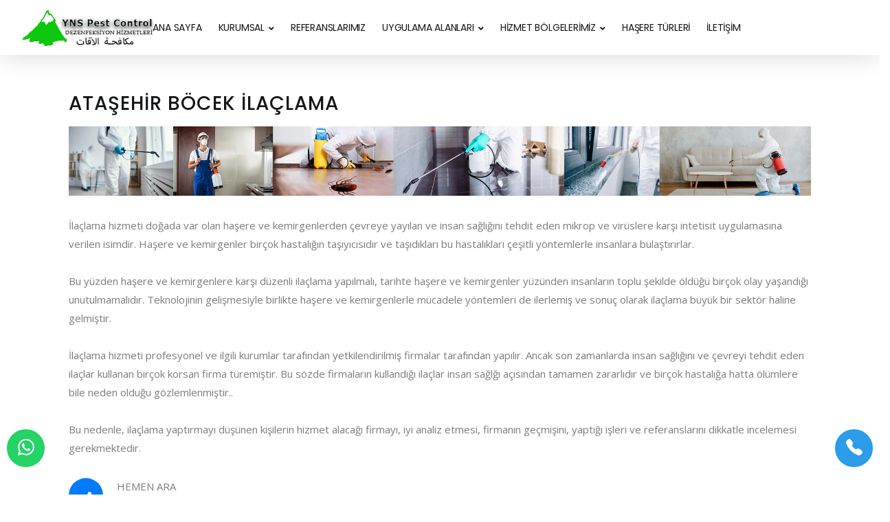

--- FILE ---
content_type: text/html; charset=utf-8
request_url: https://ynsbocekilaclama.com/hizmet-bolgelerimiz/atasehir-bocek-ilaclama
body_size: 9098
content:
<!DOCTYPE html>
<html lang="tr">
<head>
    <meta charset="utf-8" />
    <meta http-equiv="X-UA-Compatible" content="IE=edge" />
    <meta name="viewport" content="width=device-width, initial-scale=1, shrink-to-fit=no" />
    <meta name="robots" content="index,follow">
    <meta name="author" content="www.dizaynkent.com" />
    <meta name="publisher" content="">

    
    

    <meta name="description" content="uygun böcek ilaçlama çözümlerini üreterek istenilen zamanda ve en uygun fiyata sunmaktayız." />
    <meta name="keywords" content="haşere ilaçlama,böcek ilaçlama,ev ilaçlama,işyeri ilaçlama,ofis ilaçlama,bina ilaçlama" />

<meta property="og:type" content="website" />
<meta property="og:site_name" content="ynsbocekilaclama.com">
<meta property="og:title" content="Ataşehir Böcek İlaçlama">
<meta property="og:image" content="https://ynsbocekilaclama.com/site/images/upload/" />
<meta property="og:image:alt" content="Ataşehir Böcek İlaçlama" />
<meta property="og:url" content="https://ynsbocekilaclama.com/hizmet-bolgelerimiz/atasehir-bocek-ilaclama">
    <meta property="og:description" content="uygun böcek ilaçlama çözümlerini üreterek istenilen zamanda ve en uygun fiyata sunmaktayız." />


<meta name="twitter:card" content="summary">
<meta name="twitter:site" content="ynsbocekilaclama.com">
<meta name="twitter:title" content="Ataşehir Böcek İlaçlama">
<meta name="twitter:url" content=" https://ynsbocekilaclama.com/hizmet-bolgelerimiz/atasehir-bocek-ilaclama">
    <meta name="twitter:description" content="uygun böcek ilaçlama çözümlerini üreterek istenilen zamanda ve en uygun fiyata sunmaktayız.">

<meta name="twitter:image" content="https://ynsbocekilaclama.com/site/images/upload/">




    
<link rel="shortcut icon" href="https://ynsbocekilaclama.com/site/images/upload/logo_60f4.png" type="image/x-icon" />
<link rel="apple-touch-icon" href="https://ynsbocekilaclama.com/site/images/upload/logo_60f4.png">


    <title>Ataşehir Böcek İlaçlama</title>

    <!-- Prefetch DNS for external assets -->

<link href="https://www.googletagservices.com" rel="dns-prefetch" />
<link href="https://www.google-analytics.com" rel="dns-prefetch" />

<!-- CSS -->
<link href="/site/plugins/bootstrap/bootstrap.min.css?v=T_zFmO5s_0aSwc6ics2KLxlfbewyRz6UNw1s3Ppf5gE" rel="stylesheet">
<link href="/site/plugins/owl-carousel/owl.carousel.min.css?v=UhQQ4fxEeABh4JrcmAJ1-16id_1dnlOEVCFOxDef9Lw" rel="stylesheet">
<link href="/site/plugins/owl-carousel/owl.theme.default.min.css?v=kksNxjDRxd_5-jGurZUJd1sdR2v-ClrCl3svESBaJqw" rel="stylesheet">
<link href="/site/plugins/magnific-popup/magnific-popup.min.css?v=Sztk0tWKhZCeESb1wSeM9RIT3JZWJ1UFYNq4T30KWaY" rel="stylesheet">
<link href="/site/plugins/sal/sal.min.css?v=iQUrbAy-Ga6iW3mFrcuPgoD7ozhBPzyJaTZ0F0lmD94" rel="stylesheet">
<link href="/site/css/theme.css?v=vs6c25JLT1BoOmnueCDprGBeHHuE5LNMEqNeVKwkxgM" rel="stylesheet">
<!-- Fonts/Icons -->
<link href="/site/plugins/font-awesome/css/all.css?v=5a0xpHkTzfwkcKzU4wSYL64rzPYgmIVf7PO4TB5_6jQ" rel="stylesheet">
<link href="/site/plugins/themify/themify-icons.min.css?v=tUJKQFFxzGLwtM7gc_RdVHjX000krOQOH8VWGqMXG68" rel="stylesheet">
<link href="/site/plugins/simple-line-icons/css/simple-line-icons.css?v=q5-FXlQok94jx7fkiX65EGbJ27_qobH6c6gmhngztLE" rel="stylesheet">
<!--Animate Css-->
<link rel="stylesheet" href="/site/css/animate.css?v=WaFGDfbLRYIE7JkzRf9JZPp-GnfaSrcTflD86ENMHWo">
<link rel="stylesheet" href="https://cdnjs.cloudflare.com/ajax/libs/animate.css/4.1.1/animate.min.css" />

<!--<link href="/site/css/dz-custom.css" rel="stylesheet" asp-append-version="true">-->
<style>
    
/** whasup icon **/
.whasup {
    position: fixed;
    width: 55px;
    height: 55px;
    bottom: 40px;
    left: 10px;
    background-color: #25d366;
    color: #FFF;
    border-radius: 50px;
    text-align: center;
    font-size: 30px;
    z-index: 100;
}

/** phone icon **/
.phone {
    position: fixed;
    width: 55px;
    height: 55px;
    bottom: 40px;
    right: 10px;
    background-color: #2b9de9;
    color: #FFF;
    border-radius: 50px;
    text-align: center;
    font-size: 30px;
    z-index: 100;
}
</style>
    
</head>
<body>


    
<!-- Header -->
<div class="header center sticky-autohide">
    <div class="container-fluid">
        <!-- Logo -->
        <div class="header-logo">
            <a href="/"> <div class="header-logo">
               <img class="logo-dark" rel="preload" src="/site/images/upload/logo_19c0.png?v=6fEsA_sNy2kPK6RL_ZLgiO8EA7SKh8bkH3fCgSShAXQ" loading="lazy" />
            </div></a>
            <!--
                <img class="logo-dark" src="../assets/images/your-logo-dark.png" alt="">
                <img class="logo-light" src="../assets/images/your-logo-light.png" alt="">
                -->
        </div>
        <!-- Menu -->
        <div class="header-menu">
            <ul class="nav">



                <style>
                    .scrollable-menu {
                        height: auto;
                        max-height: 500px;
                        overflow-x: hidden;
                    }
                </style>
				   <li class="nav-item">
                    <a class="nav-link" href="/">ANA SAYFA </a>
                </li>
                <li class="nav-item">
                    <a class="nav-link" href="#">KURUMSAL</a>
                    <ul class="nav-dropdown scrollable-menu">
                            <li class="nav-dropdown-item">
                                <a class="nav-dropdown-link" title="hakkimizda" href="/kurumsal/hakkimizda">
                                    HAKKIMIZDA
                                </a>
                            </li>
                    </ul>
                </li>
                <li class="nav-item">
                    <a class="nav-link" href="/referanslarimiz">REFERANSLARIMIZ </a>
                </li>
                <li class="nav-item">
                    <a class="nav-link" href="#">UYGULAMA ALANLARI</a>
                    <ul class="nav-dropdown scrollable-menu">

                            <li class="nav-dropdown-item">
                                <a class="nav-dropdown-link" title="araba-ilaclama" href="/hizmet-alanlari/araba-ilaclama">
                                    ARABA &#x130;LA&#xC7;LAMA
                                </a>
                            </li>
                            <li class="nav-dropdown-item">
                                <a class="nav-dropdown-link" title="okul-ilaclama" href="/hizmet-alanlari/okul-ilaclama">
                                    OKUL &#x130;LA&#xC7;LAMA
                                </a>
                            </li>
                            <li class="nav-dropdown-item">
                                <a class="nav-dropdown-link" title="fabrika-ilaclama" href="/hizmet-alanlari/fabrika-ilaclama">
                                    FABR&#x130;KA &#x130;LA&#xC7;LAMA
                                </a>
                            </li>
                            <li class="nav-dropdown-item">
                                <a class="nav-dropdown-link" title="otel-ilaclama" href="/hizmet-alanlari/otel-ilaclama">
                                    OTEL &#x130;LA&#xC7;LAMA
                                </a>
                            </li>
                            <li class="nav-dropdown-item">
                                <a class="nav-dropdown-link" title="bahce-ilaclama" href="/hizmet-alanlari/bahce-ilaclama">
                                    BAH&#xC7;E &#x130;LA&#xC7;LAMA
                                </a>
                            </li>
                            <li class="nav-dropdown-item">
                                <a class="nav-dropdown-link" title="isyeri-ilaclama" href="/hizmet-alanlari/isyeri-ilaclama">
                                    &#x130;&#x15E;YER&#x130; &#x130;LA&#xC7;LAMA
                                </a>
                            </li>
                            <li class="nav-dropdown-item">
                                <a class="nav-dropdown-link" title="apartman-ilaclama" href="/hizmet-alanlari/apartman-ilaclama">
                                    APARTMAN &#x130;LA&#xC7;LAMA
                                </a>
                            </li>
                            <li class="nav-dropdown-item">
                                <a class="nav-dropdown-link" title="depo-ilaclama" href="/hizmet-alanlari/depo-ilaclama">
                                    DEPO &#x130;LA&#xC7;LAMA
                                </a>
                            </li>
                            <li class="nav-dropdown-item">
                                <a class="nav-dropdown-link" title="cafe-ilaclama" href="/hizmet-alanlari/cafe-ilaclama">
                                    CAFE &#x130;LA&#xC7;LAMA
                                </a>
                            </li>
                            <li class="nav-dropdown-item">
                                <a class="nav-dropdown-link" title="firin-ilaclama" href="/hizmet-alanlari/firin-ilaclama">
                                    FIRIN &#x130;LA&#xC7;LAMA
                                </a>
                            </li>
                            <li class="nav-dropdown-item">
                                <a class="nav-dropdown-link" title="santiye-ilaclama" href="/hizmet-alanlari/santiye-ilaclama">
                                    &#x15E;ANT&#x130;YE &#x130;LA&#xC7;LAMA
                                </a>
                            </li>
                            <li class="nav-dropdown-item">
                                <a class="nav-dropdown-link" title="periyodik-ilaclama" href="/hizmet-alanlari/periyodik-ilaclama">
                                    PER&#x130;YOD&#x130;K &#x130;LA&#xC7;LAMA
                                </a>
                            </li>
                            <li class="nav-dropdown-item">
                                <a class="nav-dropdown-link" title="ev-ilaclama" href="/hizmet-alanlari/ev-ilaclama">
                                    EV &#x130;LA&#xC7;LAMA
                                </a>
                            </li>
                    </ul>
                </li>
                <li class="nav-item">
                    <a class="nav-link" href="#">HİZMET BÖLGELERİMİZ</a>
                    <ul class="nav-dropdown">
                        <li class="nav-dropdown-item">
                            <a class="nav-dropdown-link" href="#">İSTANBUL AVRUPA</a>
                            <ul class="nav-subdropdown scrollable-menu">

                                    <li class="nav-subdropdown-item">
                                        <a class="nav-subdropdown-link"
                                       title="arnavutkoy-bocek-ilaclama" href="/hizmet-bolgelerimiz/arnavutkoy-bocek-ilaclama">
                                            Arnavutk&#xF6;y B&#xF6;cek &#x130;la&#xE7;lama
                                        </a>
                                    </li>
                                    <li class="nav-subdropdown-item">
                                        <a class="nav-subdropdown-link"
                                       title="avcilar-bocek-ilaclama" href="/hizmet-bolgelerimiz/avcilar-bocek-ilaclama">
                                            Avc&#x131;lar B&#xF6;cek &#x130;la&#xE7;lama
                                        </a>
                                    </li>
                                    <li class="nav-subdropdown-item">
                                        <a class="nav-subdropdown-link"
                                       title="bagcilar-bocek-ilaclama" href="/hizmet-bolgelerimiz/bagcilar-bocek-ilaclama">
                                            Ba&#x11F;c&#x131;lar B&#xF6;cek &#x130;la&#xE7;lama
                                        </a>
                                    </li>
                                    <li class="nav-subdropdown-item">
                                        <a class="nav-subdropdown-link"
                                       title="bahcelievler-bocek-ilaclama" href="/hizmet-bolgelerimiz/bahcelievler-bocek-ilaclama">
                                            Bah&#xE7;elievler B&#xF6;cek &#x130;la&#xE7;lama
                                        </a>
                                    </li>
                                    <li class="nav-subdropdown-item">
                                        <a class="nav-subdropdown-link"
                                       title="bakirkoy-bocek-ilaclama" href="/hizmet-bolgelerimiz/bakirkoy-bocek-ilaclama">
                                            Bak&#x131;rk&#xF6;y B&#xF6;cek &#x130;la&#xE7;lama
                                        </a>
                                    </li>
                                    <li class="nav-subdropdown-item">
                                        <a class="nav-subdropdown-link"
                                       title="basaksehir-bocek-ilaclama" href="/hizmet-bolgelerimiz/basaksehir-bocek-ilaclama">
                                            Ba&#x15F;ak&#x15F;ehir B&#xF6;cek &#x130;la&#xE7;lama
                                        </a>
                                    </li>
                                    <li class="nav-subdropdown-item">
                                        <a class="nav-subdropdown-link"
                                       title="bayrampasa-bocek-ilaclama" href="/hizmet-bolgelerimiz/bayrampasa-bocek-ilaclama">
                                            Bayrampa&#x15F;a B&#xF6;cek &#x130;la&#xE7;lama
                                        </a>
                                    </li>
                                    <li class="nav-subdropdown-item">
                                        <a class="nav-subdropdown-link"
                                       title="besiktas-bocek-ilaclama" href="/hizmet-bolgelerimiz/besiktas-bocek-ilaclama">
                                            Be&#x15F;ikta&#x15F; B&#xF6;cek &#x130;la&#xE7;lama
                                        </a>
                                    </li>
                                    <li class="nav-subdropdown-item">
                                        <a class="nav-subdropdown-link"
                                       title="beylikduzu-bocek-ilaclama" href="/hizmet-bolgelerimiz/beylikduzu-bocek-ilaclama">
                                            Beylikd&#xFC;z&#xFC; B&#xF6;cek &#x130;la&#xE7;lama
                                        </a>
                                    </li>
                                    <li class="nav-subdropdown-item">
                                        <a class="nav-subdropdown-link"
                                       title="beyoglu-bocek-ilaclama" href="/hizmet-bolgelerimiz/beyoglu-bocek-ilaclama">
                                            Beyo&#x11F;lu B&#xF6;cek &#x130;la&#xE7;lama
                                        </a>
                                    </li>
                                    <li class="nav-subdropdown-item">
                                        <a class="nav-subdropdown-link"
                                       title="buyukcekmece-bocek-ilaclama" href="/hizmet-bolgelerimiz/buyukcekmece-bocek-ilaclama">
                                            B&#xFC;y&#xFC;k&#xE7;ekmece B&#xF6;cek &#x130;la&#xE7;lama
                                        </a>
                                    </li>
                                    <li class="nav-subdropdown-item">
                                        <a class="nav-subdropdown-link"
                                       title="catalca-bocek-ilaclama" href="/hizmet-bolgelerimiz/catalca-bocek-ilaclama">
                                            &#xC7;atalca B&#xF6;cek &#x130;la&#xE7;lama
                                        </a>
                                    </li>
                                    <li class="nav-subdropdown-item">
                                        <a class="nav-subdropdown-link"
                                       title="esenler-bocek-ilaclama" href="/hizmet-bolgelerimiz/esenler-bocek-ilaclama">
                                            Esenler B&#xF6;cek &#x130;la&#xE7;lama
                                        </a>
                                    </li>
                                    <li class="nav-subdropdown-item">
                                        <a class="nav-subdropdown-link"
                                       title="esenyurt-bocek-ilaclama" href="/hizmet-bolgelerimiz/esenyurt-bocek-ilaclama">
                                            Esenyurt B&#xF6;cek &#x130;la&#xE7;lama
                                        </a>
                                    </li>
                                    <li class="nav-subdropdown-item">
                                        <a class="nav-subdropdown-link"
                                       title="eyup-bocek-ilaclama" href="/hizmet-bolgelerimiz/eyup-bocek-ilaclama">
                                            Ey&#xFC;p B&#xF6;cek &#x130;la&#xE7;lama
                                        </a>
                                    </li>
                                    <li class="nav-subdropdown-item">
                                        <a class="nav-subdropdown-link"
                                       title="fatih-bocek-ilaclama" href="/hizmet-bolgelerimiz/fatih-bocek-ilaclama">
                                            Fatih B&#xF6;cek &#x130;la&#xE7;lama
                                        </a>
                                    </li>
                                    <li class="nav-subdropdown-item">
                                        <a class="nav-subdropdown-link"
                                       title="gaziosmanpasa-bocek-ilaclama" href="/hizmet-bolgelerimiz/gaziosmanpasa-bocek-ilaclama">
                                            Gaziosmanpa&#x15F;a B&#xF6;cek &#x130;la&#xE7;lama
                                        </a>
                                    </li>
                                    <li class="nav-subdropdown-item">
                                        <a class="nav-subdropdown-link"
                                       title="gungoren-bocek-ilaclama" href="/hizmet-bolgelerimiz/gungoren-bocek-ilaclama">
                                            G&#xFC;ng&#xF6;ren B&#xF6;cek &#x130;la&#xE7;lama
                                        </a>
                                    </li>
                                    <li class="nav-subdropdown-item">
                                        <a class="nav-subdropdown-link"
                                       title="kagithane-bocek-ilaclama" href="/hizmet-bolgelerimiz/kagithane-bocek-ilaclama">
                                            K&#xE2;&#x11F;&#x131;thane B&#xF6;cek &#x130;la&#xE7;lama
                                        </a>
                                    </li>
                                    <li class="nav-subdropdown-item">
                                        <a class="nav-subdropdown-link"
                                       title="kucukcekmece-bocek-ilaclama" href="/hizmet-bolgelerimiz/kucukcekmece-bocek-ilaclama">
                                            K&#xFC;&#xE7;&#xFC;k&#xE7;ekmece B&#xF6;cek &#x130;la&#xE7;lama
                                        </a>
                                    </li>
                                    <li class="nav-subdropdown-item">
                                        <a class="nav-subdropdown-link"
                                       title="sariyer-bocek-ilaclama" href="/hizmet-bolgelerimiz/sariyer-bocek-ilaclama">
                                            Sar&#x131;yer B&#xF6;cek &#x130;la&#xE7;lama
                                        </a>
                                    </li>
                                    <li class="nav-subdropdown-item">
                                        <a class="nav-subdropdown-link"
                                       title="silivri-bocek-ilaclama" href="/hizmet-bolgelerimiz/silivri-bocek-ilaclama">
                                            Silivri B&#xF6;cek &#x130;la&#xE7;lama
                                        </a>
                                    </li>
                                    <li class="nav-subdropdown-item">
                                        <a class="nav-subdropdown-link"
                                       title="sultangazi-bocek-ilaclama" href="/hizmet-bolgelerimiz/sultangazi-bocek-ilaclama">
                                            Sultangazi B&#xF6;cek &#x130;la&#xE7;lama
                                        </a>
                                    </li>
                                    <li class="nav-subdropdown-item">
                                        <a class="nav-subdropdown-link"
                                       title="sisli-bocek-ilaclama" href="/hizmet-bolgelerimiz/sisli-bocek-ilaclama">
                                            &#x15E;i&#x15F;li B&#xF6;cek &#x130;la&#xE7;lama
                                        </a>
                                    </li>
                                    <li class="nav-subdropdown-item">
                                        <a class="nav-subdropdown-link"
                                       title="zeytinburnu-bocek-ilaclama" href="/hizmet-bolgelerimiz/zeytinburnu-bocek-ilaclama">
                                            Zeytinburnu B&#xF6;cek &#x130;la&#xE7;lama
                                        </a>
                                    </li>
                            </ul>
                        </li>
                        <li class="nav-dropdown-item">
                            <a class="nav-dropdown-link" href="#">İSTANBUL ANADOLU</a>
                            <ul class="nav-subdropdown scrollable-menu">
                                    <li class="nav-subdropdown-item">
                                        <a class="nav-subdropdown-link"
                                       title="atasehir-bocek-ilaclama" href="/hizmet-bolgelerimiz/atasehir-bocek-ilaclama">
                                            Ata&#x15F;ehir B&#xF6;cek &#x130;la&#xE7;lama
                                        </a>
                                    </li>
                                    <li class="nav-subdropdown-item">
                                        <a class="nav-subdropdown-link"
                                       title="beykoz-bocek-ilaclama" href="/hizmet-bolgelerimiz/beykoz-bocek-ilaclama">
                                            Beykoz B&#xF6;cek &#x130;la&#xE7;lama
                                        </a>
                                    </li>
                                    <li class="nav-subdropdown-item">
                                        <a class="nav-subdropdown-link"
                                       title="cekmekoy-bocek-ilaclama" href="/hizmet-bolgelerimiz/cekmekoy-bocek-ilaclama">
                                            &#xC7;ekmek&#xF6;y B&#xF6;cek &#x130;la&#xE7;lama
                                        </a>
                                    </li>
                                    <li class="nav-subdropdown-item">
                                        <a class="nav-subdropdown-link"
                                       title="kadikoy-bocek-ilaclama" href="/hizmet-bolgelerimiz/kadikoy-bocek-ilaclama">
                                            Kad&#x131;k&#xF6;y B&#xF6;cek &#x130;la&#xE7;lama
                                        </a>
                                    </li>
                                    <li class="nav-subdropdown-item">
                                        <a class="nav-subdropdown-link"
                                       title="kartal-bocek-ilaclama" href="/hizmet-bolgelerimiz/kartal-bocek-ilaclama">
                                            Kartal B&#xF6;cek &#x130;la&#xE7;lama
                                        </a>
                                    </li>
                                    <li class="nav-subdropdown-item">
                                        <a class="nav-subdropdown-link"
                                       title="maltepe-bocek-ilaclama" href="/hizmet-bolgelerimiz/maltepe-bocek-ilaclama">
                                            Maltepe B&#xF6;cek &#x130;la&#xE7;lama
                                        </a>
                                    </li>
                                    <li class="nav-subdropdown-item">
                                        <a class="nav-subdropdown-link"
                                       title="pendik-bocek-ilaclama" href="/hizmet-bolgelerimiz/pendik-bocek-ilaclama">
                                            Pendik B&#xF6;cek &#x130;la&#xE7;lama
                                        </a>
                                    </li>
                                    <li class="nav-subdropdown-item">
                                        <a class="nav-subdropdown-link"
                                       title="sancaktepe-bocek-ilaclama" href="/hizmet-bolgelerimiz/sancaktepe-bocek-ilaclama">
                                            Sancaktepe B&#xF6;cek &#x130;la&#xE7;lama
                                        </a>
                                    </li>
                                    <li class="nav-subdropdown-item">
                                        <a class="nav-subdropdown-link"
                                       title="sultanbeyli-bocek-ilaclama" href="/hizmet-bolgelerimiz/sultanbeyli-bocek-ilaclama">
                                            Sultanbeyli B&#xF6;cek &#x130;la&#xE7;lama
                                        </a>
                                    </li>
                                    <li class="nav-subdropdown-item">
                                        <a class="nav-subdropdown-link"
                                       title="uskudar-bocek-ilaclama" href="/hizmet-bolgelerimiz/uskudar-bocek-ilaclama">
                                            &#xDC;sk&#xFC;dar B&#xF6;cek &#x130;la&#xE7;lama
                                        </a>
                                    </li>
                            </ul>
                        </li>
                    </ul>
                </li>
                <li class="nav-item">
                    <a class="nav-link" href="/hasereturleri">HAŞERE TÜRLERİ </a>
                </li>

                <li class="nav-item">
                    <a class="nav-link" href="/iletisim">İLETİŞİM </a>
                </li>
            </ul>
        </div>
        <!-- Menu Extra -->
      
        <!-- Menu Toggle -->
        <button class="header-toggle">
            <span></span>
        </button>
    </div><!-- end container -->
</div>
<!-- end Header -->




        <!-- About section -->
    <div id="about" class="mt-5">
        <div class="container">
            <div class="row col-spacing-30 align-items-center mb-3">
                <div class="col-12 col-lg-12">
                    <h3 class="font-weight-medium uppercase letter-spacing-1 wow bounceInLeft" data-wow-duration="2s" data-wow-delay="3ms">Ataşehir Böcek İlaçlama</h3>
                    <img class="img img-fluid" src="/site/images/upload/bolge_banner.jpg?v=kiLi_q7ytXO66PJ5JKVNWGoUErFnfrOGF7IazpdwEuQ" alt="atasehir-bocek-ilaclama" loading="lazy">
                </div>
                <div class="col-12 col-lg-12">

                    <p>İlaçlama hizmeti doğada var olan haşere ve kemirgenlerden çevreye yayılan ve insan sağlığını tehdit eden mikrop ve virüslere karşı intetisit uygulamasına verilen isimdir. Haşere ve kemirgenler birçok hastalığın taşıyıcısıdır ve taşıdıkları bu hastalıkları çeşitli yöntemlerle insanlara bulaştırırlar.</p><p>&nbsp;</p><p>Bu yüzden haşere ve kemirgenlere karşı düzenli ilaçlama yapılmalı, tarihte haşere ve kemirgenler yüzünden insanların toplu şekilde öldüğü birçok olay yaşandığı unutulmamalıdır. Teknolojinin gelişmesiyle birlikte haşere ve kemirgenlerle mücadele yöntemleri de ilerlemiş ve sonuç olarak ilaçlama büyük bir sektör haline gelmiştir.</p><p>&nbsp;</p><p>İlaçlama hizmeti profesyonel ve ilgili kurumlar tarafından yetkilendirilmiş firmalar tarafından yapılır. Ancak son zamanlarda insan sağlığını ve çevreyi tehdit eden ilaçlar kullanan birçok korsan firma türemiştir. Bu sözde firmaların kullandığı ilaçlar insan sağlğı açısından tamamen zararlıdır ve birçok hastalığa hatta ölümlere bile neden olduğu gözlemlenmiştir..</p><p>&nbsp;</p><p>Bu nedenle, ilaçlama yaptırmayı düşünen kişilerin hizmet alacağı firmayı, iyi analiz etmesi, firmanın geçmişini, yaptığı işleri ve referanslarını dikkatle incelemesi gerekmektedir.</p>

                    <ul class="list-inline-sm margin-top-30">
                        <li>
                            <div class="d-flex align-items-center">
                                <div class="circle-box-sm bg-primary margin-right-20">
                                    <i class="fas fa-phone  text-white"></i>
                                </div>
                                <div class="d-inline-block">
                                    HEMEN ARA
                                    <a class="text-black" href="tel:&#x2B;905424294634">
                                        <p><b>&#x2B;905424294634</b> </p>
                                    </a>
                                </div>
                            </div>
                        </li>

                    </ul>
                </div>
            </div><!-- end row -->
        </div><!-- end container -->
    </div>



    <!-- HizmetList TagSection -->
    
<div class="container-fluid" style="padding: 0;">
    <div class="row  wow bounceInRight" data-wow-duration="2s" data-wow-delay="3ms">
        <div class="col-md-4 bg-primary text-center p-2"
             style=" color:rgb(255, 255, 255); font-size: large; font-weight: bolder;">
            7 / 24 DESTEK
        </div>
        <div class="col-md-4 bg-info text-center p-2"
             style=" color:rgb(255, 255, 255); font-size: large; font-weight: bolder;">
            KALİTELİ HİZMET
        </div>
        <div class="col-md-4 bg-success text-center p-2"
             style=" color:rgb(255, 255, 255); font-size: large; font-weight: bolder;">
            UYGUN FİYAT
        </div>
    </div>
</div>

<div class="container">
    <div class="row">
        <div class="col-md-12">
            <div class="sidebar-box">
                <h4 class="font-normal font-weight-normal">HİZMET BÖLGELERİMİZ</h4>
                <ul class="tags">
                        <li class="nav-dropdown-item ">
                            <a class="nav-dropdown-link" title="arnavutkoy-bocek-ilaclama" href="/hizmet-bolgelerimiz/arnavutkoy-bocek-ilaclama">
                                Arnavutk&#xF6;y B&#xF6;cek &#x130;la&#xE7;lama
                            </a>
                        </li>
                        <li class="nav-dropdown-item ">
                            <a class="nav-dropdown-link" title="avcilar-bocek-ilaclama" href="/hizmet-bolgelerimiz/avcilar-bocek-ilaclama">
                                Avc&#x131;lar B&#xF6;cek &#x130;la&#xE7;lama
                            </a>
                        </li>
                        <li class="nav-dropdown-item ">
                            <a class="nav-dropdown-link" title="bagcilar-bocek-ilaclama" href="/hizmet-bolgelerimiz/bagcilar-bocek-ilaclama">
                                Ba&#x11F;c&#x131;lar B&#xF6;cek &#x130;la&#xE7;lama
                            </a>
                        </li>
                        <li class="nav-dropdown-item ">
                            <a class="nav-dropdown-link" title="bahcelievler-bocek-ilaclama" href="/hizmet-bolgelerimiz/bahcelievler-bocek-ilaclama">
                                Bah&#xE7;elievler B&#xF6;cek &#x130;la&#xE7;lama
                            </a>
                        </li>
                        <li class="nav-dropdown-item ">
                            <a class="nav-dropdown-link" title="bakirkoy-bocek-ilaclama" href="/hizmet-bolgelerimiz/bakirkoy-bocek-ilaclama">
                                Bak&#x131;rk&#xF6;y B&#xF6;cek &#x130;la&#xE7;lama
                            </a>
                        </li>
                        <li class="nav-dropdown-item ">
                            <a class="nav-dropdown-link" title="basaksehir-bocek-ilaclama" href="/hizmet-bolgelerimiz/basaksehir-bocek-ilaclama">
                                Ba&#x15F;ak&#x15F;ehir B&#xF6;cek &#x130;la&#xE7;lama
                            </a>
                        </li>
                        <li class="nav-dropdown-item ">
                            <a class="nav-dropdown-link" title="bayrampasa-bocek-ilaclama" href="/hizmet-bolgelerimiz/bayrampasa-bocek-ilaclama">
                                Bayrampa&#x15F;a B&#xF6;cek &#x130;la&#xE7;lama
                            </a>
                        </li>
                        <li class="nav-dropdown-item ">
                            <a class="nav-dropdown-link" title="besiktas-bocek-ilaclama" href="/hizmet-bolgelerimiz/besiktas-bocek-ilaclama">
                                Be&#x15F;ikta&#x15F; B&#xF6;cek &#x130;la&#xE7;lama
                            </a>
                        </li>
                        <li class="nav-dropdown-item ">
                            <a class="nav-dropdown-link" title="beylikduzu-bocek-ilaclama" href="/hizmet-bolgelerimiz/beylikduzu-bocek-ilaclama">
                                Beylikd&#xFC;z&#xFC; B&#xF6;cek &#x130;la&#xE7;lama
                            </a>
                        </li>
                        <li class="nav-dropdown-item ">
                            <a class="nav-dropdown-link" title="beyoglu-bocek-ilaclama" href="/hizmet-bolgelerimiz/beyoglu-bocek-ilaclama">
                                Beyo&#x11F;lu B&#xF6;cek &#x130;la&#xE7;lama
                            </a>
                        </li>
                        <li class="nav-dropdown-item ">
                            <a class="nav-dropdown-link" title="buyukcekmece-bocek-ilaclama" href="/hizmet-bolgelerimiz/buyukcekmece-bocek-ilaclama">
                                B&#xFC;y&#xFC;k&#xE7;ekmece B&#xF6;cek &#x130;la&#xE7;lama
                            </a>
                        </li>
                        <li class="nav-dropdown-item ">
                            <a class="nav-dropdown-link" title="catalca-bocek-ilaclama" href="/hizmet-bolgelerimiz/catalca-bocek-ilaclama">
                                &#xC7;atalca B&#xF6;cek &#x130;la&#xE7;lama
                            </a>
                        </li>
                        <li class="nav-dropdown-item ">
                            <a class="nav-dropdown-link" title="esenler-bocek-ilaclama" href="/hizmet-bolgelerimiz/esenler-bocek-ilaclama">
                                Esenler B&#xF6;cek &#x130;la&#xE7;lama
                            </a>
                        </li>
                        <li class="nav-dropdown-item ">
                            <a class="nav-dropdown-link" title="esenyurt-bocek-ilaclama" href="/hizmet-bolgelerimiz/esenyurt-bocek-ilaclama">
                                Esenyurt B&#xF6;cek &#x130;la&#xE7;lama
                            </a>
                        </li>
                        <li class="nav-dropdown-item ">
                            <a class="nav-dropdown-link" title="eyup-bocek-ilaclama" href="/hizmet-bolgelerimiz/eyup-bocek-ilaclama">
                                Ey&#xFC;p B&#xF6;cek &#x130;la&#xE7;lama
                            </a>
                        </li>
                        <li class="nav-dropdown-item ">
                            <a class="nav-dropdown-link" title="fatih-bocek-ilaclama" href="/hizmet-bolgelerimiz/fatih-bocek-ilaclama">
                                Fatih B&#xF6;cek &#x130;la&#xE7;lama
                            </a>
                        </li>
                        <li class="nav-dropdown-item ">
                            <a class="nav-dropdown-link" title="gaziosmanpasa-bocek-ilaclama" href="/hizmet-bolgelerimiz/gaziosmanpasa-bocek-ilaclama">
                                Gaziosmanpa&#x15F;a B&#xF6;cek &#x130;la&#xE7;lama
                            </a>
                        </li>
                        <li class="nav-dropdown-item ">
                            <a class="nav-dropdown-link" title="gungoren-bocek-ilaclama" href="/hizmet-bolgelerimiz/gungoren-bocek-ilaclama">
                                G&#xFC;ng&#xF6;ren B&#xF6;cek &#x130;la&#xE7;lama
                            </a>
                        </li>
                        <li class="nav-dropdown-item ">
                            <a class="nav-dropdown-link" title="kagithane-bocek-ilaclama" href="/hizmet-bolgelerimiz/kagithane-bocek-ilaclama">
                                K&#xE2;&#x11F;&#x131;thane B&#xF6;cek &#x130;la&#xE7;lama
                            </a>
                        </li>
                        <li class="nav-dropdown-item ">
                            <a class="nav-dropdown-link" title="kucukcekmece-bocek-ilaclama" href="/hizmet-bolgelerimiz/kucukcekmece-bocek-ilaclama">
                                K&#xFC;&#xE7;&#xFC;k&#xE7;ekmece B&#xF6;cek &#x130;la&#xE7;lama
                            </a>
                        </li>
                        <li class="nav-dropdown-item ">
                            <a class="nav-dropdown-link" title="sariyer-bocek-ilaclama" href="/hizmet-bolgelerimiz/sariyer-bocek-ilaclama">
                                Sar&#x131;yer B&#xF6;cek &#x130;la&#xE7;lama
                            </a>
                        </li>
                        <li class="nav-dropdown-item ">
                            <a class="nav-dropdown-link" title="silivri-bocek-ilaclama" href="/hizmet-bolgelerimiz/silivri-bocek-ilaclama">
                                Silivri B&#xF6;cek &#x130;la&#xE7;lama
                            </a>
                        </li>
                        <li class="nav-dropdown-item ">
                            <a class="nav-dropdown-link" title="sultangazi-bocek-ilaclama" href="/hizmet-bolgelerimiz/sultangazi-bocek-ilaclama">
                                Sultangazi B&#xF6;cek &#x130;la&#xE7;lama
                            </a>
                        </li>
                        <li class="nav-dropdown-item ">
                            <a class="nav-dropdown-link" title="sisli-bocek-ilaclama" href="/hizmet-bolgelerimiz/sisli-bocek-ilaclama">
                                &#x15E;i&#x15F;li B&#xF6;cek &#x130;la&#xE7;lama
                            </a>
                        </li>
                        <li class="nav-dropdown-item ">
                            <a class="nav-dropdown-link" title="zeytinburnu-bocek-ilaclama" href="/hizmet-bolgelerimiz/zeytinburnu-bocek-ilaclama">
                                Zeytinburnu B&#xF6;cek &#x130;la&#xE7;lama
                            </a>
                        </li>
                        <li class="nav-dropdown-item ">
                            <a class="nav-dropdown-link" title="atasehir-bocek-ilaclama" href="/hizmet-bolgelerimiz/atasehir-bocek-ilaclama">
                                Ata&#x15F;ehir B&#xF6;cek &#x130;la&#xE7;lama
                            </a>
                        </li>
                        <li class="nav-dropdown-item ">
                            <a class="nav-dropdown-link" title="beykoz-bocek-ilaclama" href="/hizmet-bolgelerimiz/beykoz-bocek-ilaclama">
                                Beykoz B&#xF6;cek &#x130;la&#xE7;lama
                            </a>
                        </li>
                        <li class="nav-dropdown-item ">
                            <a class="nav-dropdown-link" title="cekmekoy-bocek-ilaclama" href="/hizmet-bolgelerimiz/cekmekoy-bocek-ilaclama">
                                &#xC7;ekmek&#xF6;y B&#xF6;cek &#x130;la&#xE7;lama
                            </a>
                        </li>
                        <li class="nav-dropdown-item ">
                            <a class="nav-dropdown-link" title="kadikoy-bocek-ilaclama" href="/hizmet-bolgelerimiz/kadikoy-bocek-ilaclama">
                                Kad&#x131;k&#xF6;y B&#xF6;cek &#x130;la&#xE7;lama
                            </a>
                        </li>
                        <li class="nav-dropdown-item ">
                            <a class="nav-dropdown-link" title="kartal-bocek-ilaclama" href="/hizmet-bolgelerimiz/kartal-bocek-ilaclama">
                                Kartal B&#xF6;cek &#x130;la&#xE7;lama
                            </a>
                        </li>
                        <li class="nav-dropdown-item ">
                            <a class="nav-dropdown-link" title="maltepe-bocek-ilaclama" href="/hizmet-bolgelerimiz/maltepe-bocek-ilaclama">
                                Maltepe B&#xF6;cek &#x130;la&#xE7;lama
                            </a>
                        </li>
                        <li class="nav-dropdown-item ">
                            <a class="nav-dropdown-link" title="pendik-bocek-ilaclama" href="/hizmet-bolgelerimiz/pendik-bocek-ilaclama">
                                Pendik B&#xF6;cek &#x130;la&#xE7;lama
                            </a>
                        </li>
                        <li class="nav-dropdown-item ">
                            <a class="nav-dropdown-link" title="sancaktepe-bocek-ilaclama" href="/hizmet-bolgelerimiz/sancaktepe-bocek-ilaclama">
                                Sancaktepe B&#xF6;cek &#x130;la&#xE7;lama
                            </a>
                        </li>
                        <li class="nav-dropdown-item ">
                            <a class="nav-dropdown-link" title="sultanbeyli-bocek-ilaclama" href="/hizmet-bolgelerimiz/sultanbeyli-bocek-ilaclama">
                                Sultanbeyli B&#xF6;cek &#x130;la&#xE7;lama
                            </a>
                        </li>
                        <li class="nav-dropdown-item ">
                            <a class="nav-dropdown-link" title="uskudar-bocek-ilaclama" href="/hizmet-bolgelerimiz/uskudar-bocek-ilaclama">
                                &#xDC;sk&#xFC;dar B&#xF6;cek &#x130;la&#xE7;lama
                            </a>
                        </li>
                </ul>
            </div>
        </div>
    </div>
</div>




    
<footer>
    <div class="section-sm bg-dark">
        <div class="container">
            <div class="row col-spacing-20">
                <div class="col-6 col-sm-6 col-lg-4">
                    <h6 class="font-small font-weight-normal uppercase">Menü</h6>
                    <ul class="list-dash">
                            <li>
                                <a class="nav-dropdown-link" title="isyeri-ilaclama" href="/hizmet-alanlari/isyeri-ilaclama">
                                    &#x130;&#x15E;YER&#x130; &#x130;LA&#xC7;LAMA
                                </a>
                            </li>
                            <li>
                                <a class="nav-dropdown-link" title="bahce-ilaclama" href="/hizmet-alanlari/bahce-ilaclama">
                                    BAH&#xC7;E &#x130;LA&#xC7;LAMA
                                </a>
                            </li>
                            <li>
                                <a class="nav-dropdown-link" title="otel-ilaclama" href="/hizmet-alanlari/otel-ilaclama">
                                    OTEL &#x130;LA&#xC7;LAMA
                                </a>
                            </li>
                            <li>
                                <a class="nav-dropdown-link" title="fabrika-ilaclama" href="/hizmet-alanlari/fabrika-ilaclama">
                                    FABR&#x130;KA &#x130;LA&#xC7;LAMA
                                </a>
                            </li>
                            <li>
                                <a class="nav-dropdown-link" title="okul-ilaclama" href="/hizmet-alanlari/okul-ilaclama">
                                    OKUL &#x130;LA&#xC7;LAMA
                                </a>
                            </li>
                            <li>
                                <a class="nav-dropdown-link" title="apartman-ilaclama" href="/hizmet-alanlari/apartman-ilaclama">
                                    APARTMAN &#x130;LA&#xC7;LAMA
                                </a>
                            </li>
                            <li>
                                <a class="nav-dropdown-link" title="depo-ilaclama" href="/hizmet-alanlari/depo-ilaclama">
                                    DEPO &#x130;LA&#xC7;LAMA
                                </a>
                            </li>
                            <li>
                                <a class="nav-dropdown-link" title="cafe-ilaclama" href="/hizmet-alanlari/cafe-ilaclama">
                                    CAFE &#x130;LA&#xC7;LAMA
                                </a>
                            </li>
                            <li>
                                <a class="nav-dropdown-link" title="firin-ilaclama" href="/hizmet-alanlari/firin-ilaclama">
                                    FIRIN &#x130;LA&#xC7;LAMA
                                </a>
                            </li>
                            <li>
                                <a class="nav-dropdown-link" title="santiye-ilaclama" href="/hizmet-alanlari/santiye-ilaclama">
                                    &#x15E;ANT&#x130;YE &#x130;LA&#xC7;LAMA
                                </a>
                            </li>
                            <li>
                                <a class="nav-dropdown-link" title="periyodik-ilaclama" href="/hizmet-alanlari/periyodik-ilaclama">
                                    PER&#x130;YOD&#x130;K &#x130;LA&#xC7;LAMA
                                </a>
                            </li>
                            <li>
                                <a class="nav-dropdown-link" title="ev-ilaclama" href="/hizmet-alanlari/ev-ilaclama">
                                    EV &#x130;LA&#xC7;LAMA
                                </a>
                            </li>
                            <li>
                                <a class="nav-dropdown-link" title="araba-ilaclama" href="/hizmet-alanlari/araba-ilaclama">
                                    ARABA &#x130;LA&#xC7;LAMA
                                </a>
                            </li>

                    </ul>
                </div>
                <div class="col-6 col-sm-6 col-lg-4">
                    <ul class="list-dash">
                        <li><a href="/hizmetbolgelerimiz">HİZMET BÖLGELERİMİZ</a></li>
                        <li><a href="/hasereturleri">HAŞERE TÜRLERİ</a></li>
                        <li><a href="/iletisim">İLETİŞİM</a></li>

                    </ul>
                </div>
                <div class="col-6 col-sm-6 col-lg-4">
                    <h6 class="font-small font-weight-normal uppercase">İletişim Bilgileri</h6>
                    <ul class="list-unstyled">
                        <li>Hürriyet Mah. Polat sok. No:14 :D-8 Bahçelievler İSTANBUL</li>
                                <li>
                                    <a href="mailto:info@ynsbocekilaclama.com" target="_blank" class="link-body text-white" style="font-size: 11px;" title="info@ynsbocekilaclama.com">
                                        info@ynsbocekilaclama.com
                                    </a>
                                </li>
                                <li>
                                    05424294634
                                </li>

                    </ul>
                </div>
            </div><!-- end row(1) -->

            <hr class="margin-top-30 margin-bottom-30">

            <div class="row col-spacing-10">
                <div class="col-12 col-md-6 text-center text-md-left">
                    <p>&copy; 2026 YNS İLAÇLAMA All Rights Reserved.</p>
                </div>
                <div class="col-12 col-md-6 text-center text-md-right">
                    <ul class="list-inline">
                            <li>

                                <a rel="nofollow" href="#" target="_blank" title="Instagram">
                                    <i class='fab fa-instagram'></i>
                                </a>
                            </li>
                            <li>

                                <a rel="nofollow" href="#" target="_blank" title="Facebook">
                                    <i class='fab fa-facebook-f'></i>
                                </a>
                            </li>
                            <li>

                                <a rel="nofollow" href="#" target="_blank" title="Twitter">
                                    <i class='fab fa-twitter'></i>
                                </a>
                            </li>
                    </ul>
                </div>
            </div><!-- end row(2) -->
        </div><!-- end container -->
    </div>
</footer>



 	<!-- Scroll to top button -->

    <!--Whatsapp & Phone-->
  <a href="https://api.whatsapp.com/send?phone=&#x2B;905424294634&amp;text=Merhaba yard&#x131;mc&#x131; olur musunuz?" class="whasup" target="_blank">
        <svg xmlns="http://www.w3.org/2000/svg" width="24" height="24" fill="currentColor" class="bi bi-whatsapp" viewBox="0 0 16 16">
            <path d="M13.601 2.326A7.854 7.854 0 0 0 7.994 0C3.627 0 .068 3.558.064 7.926c0 1.399.366 2.76 1.057 3.965L0 16l4.204-1.102a7.933 7.933 0 0 0 3.79.965h.004c4.368 0 7.926-3.558 7.93-7.93A7.898 7.898 0 0 0 13.6 2.326zM7.994 14.521a6.573 6.573 0 0 1-3.356-.92l-.24-.144-2.494.654.666-2.433-.156-.251a6.56 6.56 0 0 1-1.007-3.505c0-3.626 2.957-6.584 6.591-6.584a6.56 6.56 0 0 1 4.66 1.931 6.557 6.557 0 0 1 1.928 4.66c-.004 3.639-2.961 6.592-6.592 6.592zm3.615-4.934c-.197-.099-1.17-.578-1.353-.646-.182-.065-.315-.099-.445.099-.133.197-.513.646-.627.775-.114.133-.232.148-.43.05-.197-.1-.836-.308-1.592-.985-.59-.525-.985-1.175-1.103-1.372-.114-.198-.011-.304.088-.403.087-.088.197-.232.296-.346.1-.114.133-.198.198-.33.065-.134.034-.248-.015-.347-.05-.099-.445-1.076-.612-1.47-.16-.389-.323-.335-.445-.34-.114-.007-.247-.007-.38-.007a.729.729 0 0 0-.529.247c-.182.198-.691.677-.691 1.654 0 .977.71 1.916.81 2.049.098.133 1.394 2.132 3.383 2.992.47.205.84.326 1.129.418.475.152.904.129 1.246.08.38-.058 1.171-.48 1.338-.943.164-.464.164-.86.114-.943-.049-.084-.182-.133-.38-.232z" />
        </svg>
    </a>
    <a href="tel:&#x2B;905424294634" class="phone" target="_blank">
        <svg xmlns="http://www.w3.org/2000/svg" width="24" height="24" fill="currentColor" class="bi bi-telephone-fill" viewBox="0 0 16 16">
            <path fill-rule="evenodd" d="M1.885.511a1.745 1.745 0 0 1 2.61.163L6.29 2.98c.329.423.445.974.315 1.494l-.547 2.19a.678.678 0 0 0 .178.643l2.457 2.457a.678.678 0 0 0 .644.178l2.189-.547a1.745 1.745 0 0 1 1.494.315l2.306 1.794c.829.645.905 1.87.163 2.611l-1.034 1.034c-.74.74-1.846 1.065-2.877.702a18.634 18.634 0 0 1-7.01-4.42 18.634 18.634 0 0 1-4.42-7.009c-.362-1.03-.037-2.137.703-2.877L1.885.511z" />
        </svg>
    </a>
    <!-- //Main wrapper -->

    <div id="web-scripts">
        

<!-- ***** JAVASCRIPTS ***** -->
<script src="/site/plugins/jquery.min.js?v=n95tpWjbMYAeKSQ6kDvyTzQiVrQePAHn0Bj_fFZs5_w"></script>
<script src="https://polyfill.io/v3/polyfill.min.js?features=IntersectionObserver"></script>
<script src="/site/plugins/plugins.js?v=f3N6VeY0yWy8SqS9NpqVPDjrNGsFrokObCmv0gG-jH8"></script>
<!--Wow JS-->
<script src="/site/js/wow.min.js?v=eFKiK3Lq1iz8Shscoyh0s-Ii8jKpkabRQyMTVy9TQTU"></script>
<script src="/site/js/functions.js?v=SA8FE2uZMNiZ1BZfvXlsbjg0Vfj5bNO9mSGYYBJoIxQ"></script>





    </div>

    
</body>
</html>
